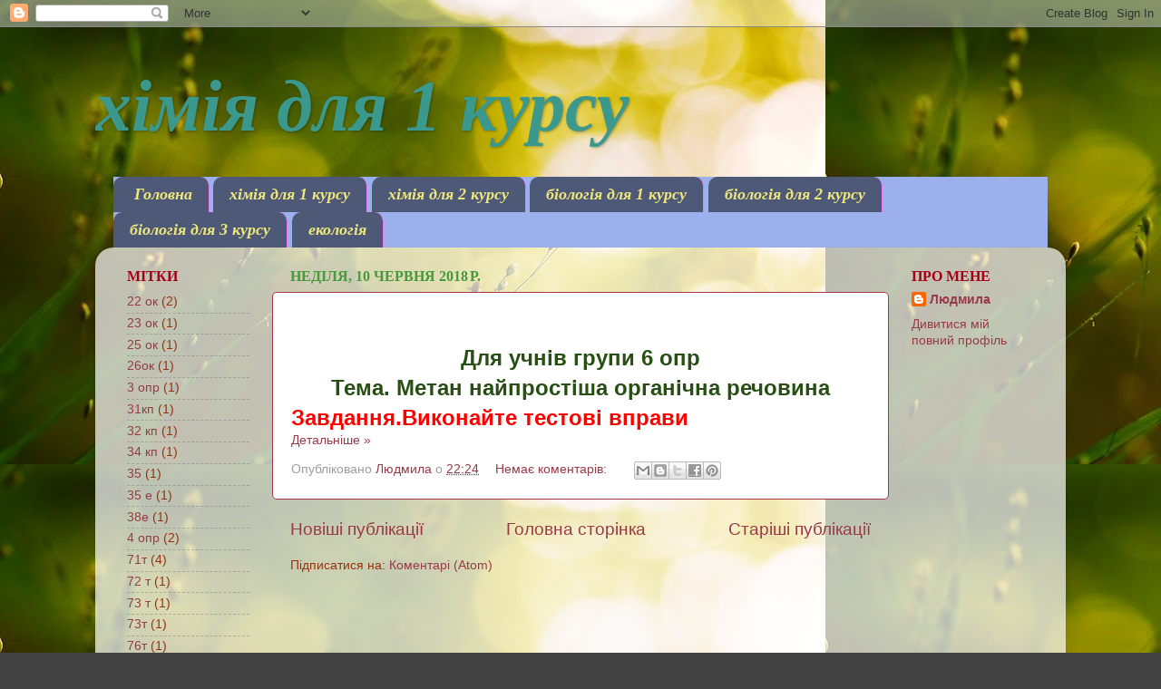

--- FILE ---
content_type: text/html; charset=UTF-8
request_url: https://metalhimiya-vpu.blogspot.com/b/stats?style=BLACK_TRANSPARENT&timeRange=ALL_TIME&token=APq4FmA3-finTf63cf3wzYepoh10ZmTJAB3wOdi0mpYwH56Ydeg9TJNFeB5aO-n6F3HQkyAZsTGyapgydh9J0CCKfDaYulBKwQ
body_size: -36
content:
{"total":8838,"sparklineOptions":{"backgroundColor":{"fillOpacity":0.1,"fill":"#000000"},"series":[{"areaOpacity":0.3,"color":"#202020"}]},"sparklineData":[[0,0],[1,34],[2,0],[3,12],[4,32],[5,2],[6,0],[7,10],[8,8],[9,98],[10,8],[11,0],[12,0],[13,0],[14,2],[15,2],[16,4],[17,0],[18,0],[19,0],[20,0],[21,8],[22,6],[23,0],[24,0],[25,0],[26,2],[27,2],[28,12],[29,2]],"nextTickMs":3600000}